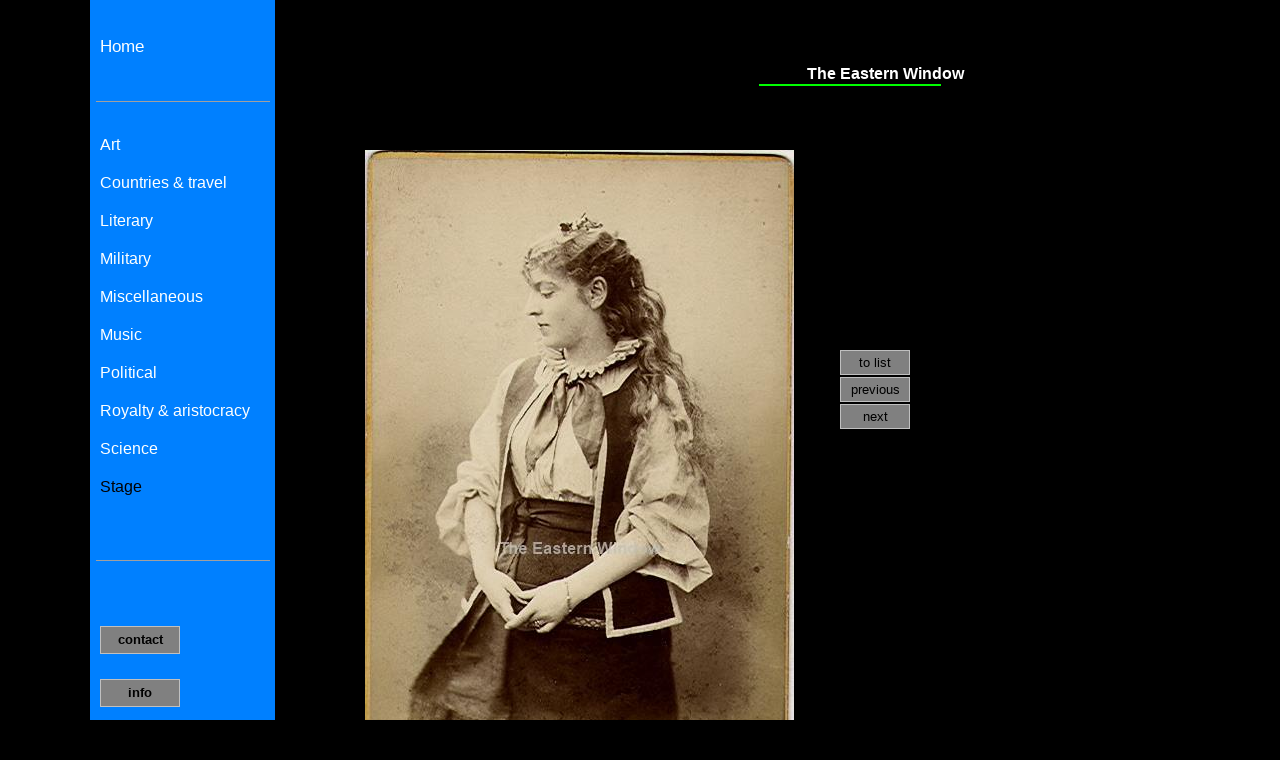

--- FILE ---
content_type: text/html
request_url: https://www.the-eastern-window.com/stage/EWcc49-04.html
body_size: 1702
content:
<!doctype html>
<html lang="en">
<head>
<meta charset="utf-8">
<title>Suzanne Reichenberg (1853-1924)</title>
<meta name="description" content="Suzanne Reichenberg (1853-1924)">
<meta name="keywords" content="Suzanne Reichenberg (1853-1924) French actress / actrice Francaise. Member of the Comedie Francaise from 1868.    
Photograph by Felix Nadar, Paris">
<meta name="author" content="The Eastern Window">
<meta name="categories" content="19th century photographs">
<meta name="robots" content="index, follow">
<meta name="revisit-after" content="31 days">
<meta name="generator" content="WYSIWYG Web Builder - http://www.wysiwygwebbuilder.com">
<style>
div#container
{
   width: 1100px;
   position: relative;
   margin: 0 auto 0 auto;
   text-align: left;
}
body
{
   background-color: #000000;
   color: #C0C0C0;
   font-family: Arial;
   font-weight: normal;
   font-size: 13px;
   line-height: 1.1875;
   margin: 0;
   text-align: center;
}
a
{
   color: #FFFFFF;
   text-decoration: none;
}
a:hover
{
   color: #696969;
   text-decoration: none;
}
input:focus, textarea:focus, select:focus
{
   outline: none;
}
#Line1
{
   border-color: #00FF00;
   border-style: solid;
   border-bottom-width: 2px;
   border-top: 0px;
   border-left: 0px;
   border-right: 0px;
   height: 0 !important;
   line-height: 0px !important;
   margin: 0;
   padding: 0;
}
#wb_Text1 
{
   background-color: transparent;
   background-image: none;
   border: 0px solid transparent;
   padding: 0;
   margin: 0;
   text-align: left;
}
#wb_Text1 div
{
   text-align: left;
}
#InlineFrame1
{
   border: 0px solid transparent;
   margin: 0;
}
#wb_Text2 
{
   background-color: transparent;
   background-image: none;
   border: 0px solid transparent;
   padding: 0;
   margin: 0;
   text-align: left;
}
#wb_Text2 div
{
   text-align: left;
}
#wb_CssMenu1
{
   border: 0px solid #C0C0C0;
   background-color: #000000;
   margin: 0;
   text-align: left;
}
#wb_CssMenu1 ul
{
   list-style-type: none;
   margin: 0;
   padding: 0;
   position: relative;
   display: inline-block;
   width: 70px;
}
#wb_CssMenu1 li
{
   float: left;
   margin: 0;
   padding: 0px 0px 2px 0px;
   width: 70px;
}
#wb_CssMenu1 a
{
   display: block;
   color: #000000;
   border: 1px solid #C0C0C0;
   background-color: #808080;
   background-image: none;
   font-family: Arial;
   font-weight: normal;
   font-size: 13px;
   font-style: normal;
   text-decoration: none;
   width: 58px;
   height: 23px;
   padding: 0px 5px 0px 5px;
   vertical-align: middle;
   line-height: 23px;
   text-align: center;
}
#wb_CssMenu1 li:hover a, #wb_CssMenu1 a:hover
{
   color: #666666;
   background-color: #C0C0C0;
   background-image: none;
   border: 1px solid #C0C0C0;
}
#wb_CssMenu1 .firstmain a
{
   margin-top: 0px;
}
#wb_CssMenu1 li.lastmain
{
   padding-bottom: 0px;
}
#wb_CssMenu1 br
{
   clear: both;
   font-size: 1px;
   height: 0;
   line-height: 0;
}
#Image1
{
   border: 0px solid #000000;
   padding: 0;
   margin: 0;
   left: 0;
   top: 0;
   width: 100%;
   height: 100%;
}
#wb_Text3 
{
   background-color: transparent;
   background-image: none;
   border: 0px solid #000000;
   padding: 0;
   margin: 0;
   text-align: left;
}
#wb_Text3 div
{
   text-align: left;
}
</style>
</head>
<body>
<div id="container">
<hr id="Line1" style="position:absolute;left:669px;top:84px;width:182px;z-index:0;">
<div id="wb_Text1" style="position:absolute;left:709px;top:64px;width:204px;height:19px;z-index:1;">
<span style="color:#FFFFFF;font-family:Arial;font-size:13px;">&nbsp; </span><span style="color:#FFFFFF;font-family:Arial;font-size:16px;"><strong><a href="./../index.html" target="_top" title="home page">The Eastern Window</a></strong></span></div>
<iframe name="InlineFrame1" id="InlineFrame1" style="position:absolute;left:0px;top:0px;width:185px;height:1096px;z-index:2;" src="./stage_menu.html" scrolling="no">Uw browser ondersteund geen inline frames of is momenteel niet geconfigureerd om inline frames weer te geven.</iframe>
<div id="wb_Text2" style="position:absolute;left:731px;top:786px;width:76px;height:14px;z-index:3;">
<span style="color:#C0C0C0;font-family:Arial;font-size:11px;">cc49-04</span></div>
<div id="wb_CssMenu1" style="position:absolute;left:750px;top:350px;width:83px;height:81px;z-index:4;">
<ul role="menubar">
<li class="firstmain"><a role="menuitem" href="./stage_3.html#bookmark3" target="_top" title="to list">to&nbsp;list</a>
</li>
<li><a role="menuitem" href="./EWcc48-04.html" target="_top" title="previous">previous</a>
</li>
<li><a role="menuitem" href="./EWcc39-04.html" target="_top" title="next">next</a>
</li>
</ul>
</div>
<div id="wb_Image1" style="position:absolute;left:275px;top:150px;width:429px;height:650px;z-index:5;">
<img src="images/img0066.jpg" id="Image1" alt="Suzanne Reichenberg (1853-1924)" title="Suzanne Reichenberg (1853-1924)"></div>
<div id="wb_Text3" style="position:absolute;left:274px;top:864px;width:519px;height:176px;z-index:6;">
<span style="color:#C0C0C0;font-family:Arial;font-size:13px;">Suzanne Reichenberg (1853-1924) French actress / actrice Francaise.<br>Member of the Comedie Francaise from 1868.<br>&nbsp;&nbsp; <br>Photograph by Felix Nadar, Paris.&nbsp; Ca. 1885.&nbsp;&nbsp; <br>Sizes ca 4 1/4 x 6 1/2 inches / 109 x 165 mm.<br><br>Condition is good with discolouring at edges (which shows less serious on original).<br>Original is sharp, and a bit darker brown/sepia toned (scan shows a bit too sepia).<br><br></span><span style="color:#0080FF;font-family:Arial;font-size:13px;"><strong>Price € 50</strong></span><span style="color:#000000;font-family:Arial;font-size:13px;"><br></span></div>
</div>
</body>
</html>

--- FILE ---
content_type: text/html
request_url: https://www.the-eastern-window.com/stage/stage_menu.html
body_size: 1913
content:
<!doctype html>
<html>
<head>
<meta charset="iso-8859-1">
<title>The Eastern Window - stage - menu</title>
<meta name="description" content="Carte de visite photographs; Cabinet card photographs, manuscripts, signatures, ALS, letter, photo, albumen, photograph, cdv of artists, painters, sculptors">
<meta name="keywords" content=" 19th century photographs, 19th century photography, 19 siecle photographies, 19 siecle photograph, albumen, albumine, carte de visite, cabinet card, cabinet cards, travel photographs, theater, theatre, statesmen, actor, 
 actress, actors, actresses, actrice, acteur, 19 eeuws fotografie, vintage photography, oude foto's, Scotland, Nederland, Australia, India, Britain, United Kingdom, Japan, writers, historic people, France, opera, 19th century 
 architectural photographs, vintage photographs, architecture, cdv, c.d.v., author, authors, professor, adel, prince, princess, prinz, prinzessin, prinzess, deutsche adel, royal, royalty, British royalty, Spain, Spanish, fotografia 
 antigua, albumina.">
<meta name="author" content="The Eastern Window">
<meta name="categories" content="19th century photographs and ephemera">
<meta name="robots" content="index, follow">
<meta name="revisit-after" content="31 days">
<meta name="generator" content="WYSIWYG Web Builder - http://www.wysiwygwebbuilder.com">
<style>
body
{
   background-color: #0080FF;
   color: #C0C0C0;
   font-family: Arial;
   font-weight: normal;
   font-size: 13px;
   line-height: 1.1875;
   margin: 0;
   padding: 0;
}
a
{
   color: #FFFFFF;
   text-decoration: none;
}
a:hover
{
   color: #000000;
   text-decoration: none;
}
input:focus, textarea:focus, select:focus
{
   outline: none;
}
a.style1
{
   color: #000000;
   background: #0080FF;
   text-decoration: none;
}
a.style1:visited
{
   color: #000000;
   background: #0080FF;
   text-decoration: none;
}
a.style1:active
{
   color: #000000;
   background: #0080FF;
   text-decoration: none;
}
a.style1:hover
{
   color: #000000;
   background: #0080FF;
   text-decoration: none;
}
a.style4
{
   color: #000000;
   text-decoration: underline;
}
a.style4:visited
{
   color: #000000;
   text-decoration: underline;
}
a.style4:active
{
   color: #000000;
   text-decoration: underline;
}
a.style4:hover
{
   color: #000000;
   text-decoration: underline;
}
#wb_Text5 
{
   background-color: transparent;
   background-image: none;
   border: 0px solid transparent;
   padding: 0;
   margin: 0;
   text-align: left;
}
#wb_Text5 div
{
   text-align: left;
}
#wb_Text1 
{
   background-color: transparent;
   background-image: none;
   border: 0px solid #000000;
   padding: 0;
   margin: 0;
   opacity: 0.99;
   text-align: left;
}
#wb_Text1 div
{
   text-align: left;
}
#wb_CssMenu1
{
   border: 0px solid #C0C0C0;
   background-color: #0080FF;
   margin: 0;
   text-align: left;
}
#wb_CssMenu1 ul
{
   list-style-type: none;
   margin: 0;
   padding: 0;
   position: relative;
   display: inline-block;
   width: 80px;
}
#wb_CssMenu1 li
{
   float: left;
   margin: 0;
   padding: 0px 0px 25px 0px;
   width: 80px;
}
#wb_CssMenu1 a
{
   display: block;
   color: #000000;
   border: 1px solid #C0C0C0;
   background-color: #808080;
   background-image: none;
   font-family: Arial;
   font-weight: bold;
   font-size: 13px;
   font-style: normal;
   text-decoration: none;
   width: 68px;
   height: 26px;
   padding: 0px 5px 0px 5px;
   vertical-align: middle;
   line-height: 26px;
   text-align: center;
}
#wb_CssMenu1 li:hover a, #wb_CssMenu1 a:hover
{
   color: #666666;
   border: 1px solid #C0C0C0;
   background-color: #C0C0C0;
   background-image: none;
}
#wb_CssMenu1 .firstmain a
{
   margin-top: 0px;
}
#wb_CssMenu1 li.lastmain
{
   padding-bottom: 0px;
}
#wb_CssMenu1 br
{
   clear: both;
   font-size: 1px;
   height: 0;
   line-height: 0;
}
#Line1
{
   border-color: #A0A0A0;
   border-style: solid;
   border-bottom-width: 1px;
   border-top: 0px;
   border-left: 0px;
   border-right: 0px;
   height: 0 !important;
   line-height: 0px !important;
   margin: 0;
   padding: 0;
}
#Line2
{
   border-color: #A0A0A0;
   border-style: solid;
   border-bottom-width: 1px;
   border-top: 0px;
   border-left: 0px;
   border-right: 0px;
   height: 0 !important;
   line-height: 0px !important;
   margin: 0;
   padding: 0;
}
#wb_Text15 
{
   background-color: transparent;
   background-image: none;
   border: 0px solid transparent;
   padding: 0;
   margin: 0;
   text-align: left;
}
#wb_Text15 div
{
   text-align: left;
}
</style>
</head>
<body>
<div id="wb_Text5" style="position:absolute;left:10px;top:774px;width:119px;height:30px;z-index:0;">
<span style="color:#FFD700;font-family:'Arial Baltic';font-size:13px;"> </span><span style="color:#000000;font-family:Arial;font-size:12px;"><strong><a href="http://www.xe.com/pca/" class="style4" target="_top">XE.com Personal<br>Currency Assistant</a></strong></span></div>
<div id="wb_Text1" style="position:absolute;left:10px;top:37px;width:61px;height:19px;opacity:0.99;z-index:1;">
<span style="color:#FFD700;font-family:Arial;font-size:17px;"><a href="./../index.html" target="_top" title="Home">Home</a></span></div>
<div id="wb_CssMenu1" style="position:absolute;left:10px;top:626px;width:89px;height:106px;z-index:2;">
<ul id="CssMenu1" role="menubar" class="nav">
<li class="nav-item firstmain"><a role="menuitem" class="nav-link" href="mailto:eastwin&#64;xs4all.nl" target="_blank" title="contact">contact</a>
</li>
<li class="nav-item"><a role="menuitem" class="nav-link" href="./../info.html" target="_blank" title="info">info</a>
</li>
</ul>
</div>
<hr id="Line1" style="position:absolute;left:6px;top:101px;width:174px;z-index:3;">
<hr id="Line2" style="position:absolute;left:6px;top:560px;width:174px;z-index:4;">
<div id="wb_Text15" style="position:absolute;left:10px;top:135px;width:194px;height:354px;z-index:5;">
<span style="color:#000000;font-family:Arial;font-size:16px;"><a href="./../art/art_1.html" target="_top" title="art items">Art</a></span><span style="color:#1E90FF;font-family:Arial;font-size:16px;"><br><br></span><span style="color:#FFFFFF;font-family:Arial;font-size:16px;"><a href="./../countries-travel/countries_travel_sub_menu.html" target="_top" title="countries & travel">Countries &amp; travel</a></span><span style="color:#1E90FF;font-family:Arial;font-size:16px;"><br><br><a href="./../literary/literary_1.html" target="_top" title="literary items">Literary</a><br><br><a href="./../military/military_1.html" target="_top" title="military items">Military</a><br><br><a href="./../miscellaneous/miscellaneous_1.html" target="_top" title="miscellaneous items">Miscellaneous</a><br><br><a href="./../music/music_1.html" target="_top" title="music items">Music</a><br><br><a href="./../political/political_1.html" target="_top" title="political items">Political</a><br><br><a href="./../royalty/royalty_aristocracy_1.html" target="_top" title="royalty items">Royalty &amp; aristocracy</a><br><br></span><span style="color:#FFFFFF;font-family:Arial;font-size:16px;">Science</span><span style="color:#1E90FF;font-family:Arial;font-size:16px;"><br><br></span><span style="color:#000000;font-family:Arial;font-size:16px;"><a href="./stage_1.html" class="style1" target="_top" title="stage items">Stage</a></span></div>
</body>
</html>